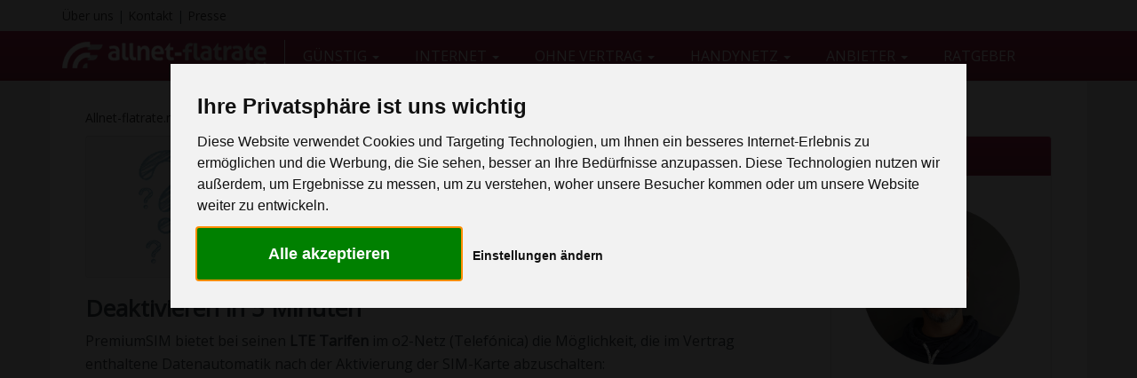

--- FILE ---
content_type: text/html; charset=UTF-8
request_url: https://www.allnet-flatrate.net/premiumsim-datenautomatik-abschalten.html
body_size: 14778
content:
<!-- AF -->
<!DOCTYPE html>
<html lang="de">
 	<head>		
		<meta name="robots" content="all" /> 

		<title>PremiumSIM Datenautomatik deaktivieren » abschalten & in 5 Minuten</title>
		<meta http-equiv="content-type" content="text/html; charset=UTF-8" />
		<meta http-equiv="X-UA-Compatible" content="IE=edge" />	
		<meta name="description" content="Alle Infos ➥ PremiumSIM Datenautomatik deaktivieren ✔ Datenautomatik abschalten ✔ einfach selber abschalten! ✔ Schritt für Schritt Anleitung ✔ Datenautomatik kündigen" />
		<meta name="csrf-token" content="7d2ZovvkuhxU6ukU1inA1rRfko3uPxnCEfTX7Y4g">
		<meta name="viewport" content="width=device-width" />


		<link rel="stylesheet" type="text/css" href="https://fonts.googleapis.com/css?family=Open+Sans"  />
		<link rel="stylesheet" type="text/css" href="https://www.allnet-flatrate.net/assets/css/font-awesome.min.css" />
		<link rel="stylesheet" type="text/css" href="https://www.allnet-flatrate.net/assets/css/bootstrap.min.css" />


		<link rel="stylesheet" type="text/css" href="https://www.allnet-flatrate.net/assets/css/nouislider.pips.css" />
		<link rel="stylesheet" type="text/css" href="https://www.allnet-flatrate.net/assets/css/nouislider.css" />
		<link rel="stylesheet" type="text/css" href="https://www.allnet-flatrate.net/assets/css/animate.min.css" />
		
		<link rel="stylesheet" type="text/css" href="https://www.allnet-flatrate.net/assets/media/css/dataTables.bootstrap.css" />	
		
		<link rel="stylesheet" type="text/css" href="https://www.allnet-flatrate.net/assets/css/app.css" />

		
		<link rel="apple-touch-icon" sizes="57x57" href="https://www.allnet-flatrate.net/assets/favicon/apple-icon-57x57.png" />
		<link rel="apple-touch-icon" sizes="60x60" href="https://www.allnet-flatrate.net/assets/favicon/apple-icon-60x60.png" />
		<link rel="apple-touch-icon" sizes="72x72" href="https://www.allnet-flatrate.net/assets/favicon/apple-icon-72x72.png" />
		<link rel="apple-touch-icon" sizes="76x76" href="https://www.allnet-flatrate.net/assets/favicon/apple-icon-76x76.png" />
		<link rel="apple-touch-icon" sizes="114x114" href="https://www.allnet-flatrate.net/assets/favicon/apple-icon-114x114.png" />
		<link rel="apple-touch-icon" sizes="120x120" href="https://www.allnet-flatrate.net/assets/favicon/apple-icon-120x120.png" />
		<link rel="apple-touch-icon" sizes="144x144" href="https://www.allnet-flatrate.net/assets/favicon/apple-icon-144x144.png" />
		<link rel="apple-touch-icon" sizes="152x152" href="https://www.allnet-flatrate.net/assets/favicon/apple-icon-152x152.png" />
		<link rel="apple-touch-icon" sizes="180x180" href="https://www.allnet-flatrate.net/assets/favicon/apple-icon-180x180.png" />
		<link rel="icon" type="image/png" sizes="192x192"  href="https://www.allnet-flatrate.net/assets/favicon/android-icon-192x192.png" />
		<link rel="icon" type="image/png" sizes="32x32" href="https://www.allnet-flatrate.net/assets/favicon/favicon-32x32.png" />
		<link rel="icon" type="image/png" sizes="96x96" href="https://www.allnet-flatrate.net/assets/favicon/favicon-96x96.png" />
		<link rel="icon" type="image/png" sizes="16x16" href="https://www.allnet-flatrate.net/assets/favicon/favicon-16x16.png" />
		<link rel="manifest" href="https://www.allnet-flatrate.net/assets/favicon/manifest.json" />

		<meta name="msapplication-TileImage" content="https://www.allnet-flatrate.net/assets/favicon/ms-icon-144x144.png" />
		
		<meta name="theme-color" content="#9F294A" />
		<meta name="msapplication-navbutton-color" content="#9F294A" />
		<meta name="apple-mobile-web-app-status-bar-style" content="#9F294A" />		
		<style type="text/css">
			
			.compare-container .compare-row {
		display: flex;
		justify-content: flex-start;
		border: 1px #dcdcdc solid;
		border-bottom: none;
		min-width: 500px;
	}
	.compare-container .compare-row-first img {
		margin-bottom: 5px;
	}	
	.compare-container .compare-row:last-child {
		border-bottom: 1px #dcdcdc solid;
	}	
	.compare-container .compare-title {
		padding: 15px 10px;
		background: #ededed;
		font-weight: bold;
		border-right: 1px #dcdcdc solid;
		width: 40%;
		min-width: 150px;
		display: flex;
		align-items: center;
	}
	.compare-container .compare-value {
		padding: 10px 15px;
		border-right: 1px #dcdcdc solid;
		flex-grow: 1;
		width: 40%;
		display: flex;
		align-items: center;
	}
	.compare-container .compare-value div {
	}	
	.compare-container .compare-value:last-child {
		border-right: none;
	}	
	
	.table-vs thead th {
		background: #fff !important;
		color: #3e4c51 !important;
		font-weight: bold !important;
		font-size: 19px !important;
		text-transform: initial !important;
	}
	.table-vs tbody tr td {
		background: #fff !important;
		padding: 15px 10px;
		text-align: left !important;
	}
	.table-vs tbody tr td .rating_bar {
		margin: 0;
	}	
	.table-vs tbody tr td h2 {
		margin: 0;
	}		
	.table-vs tbody tr td:first-child {
		background: #fafafa !important;
	}
	.table-vs tbody tr.tr-highlight td {
		background: #ededed !important;
	}			
	canvas {
		-moz-user-select: none;
		-webkit-user-select: none;
		-ms-user-select: none;
	}
	</style>
		
	</head>
	<body>
	
		<div class="container-fluid top-bar">
	<div class="row">
		<div class="container">
			<div class="row">
				<div class="col-md-12">
					<a href="ueber-uns.html">Über uns</a> | <a href="kontakt.html">Kontakt</a> | <a href="ueber-uns.html#presse">Presse</a>
				</div>
			</div>
		</div>
	</div>
</div>
<nav class="navbar navbar-default navbar-static-top gradient">
	<div class="container">
		<div class="navbar-header">
			<button type="button" class="navbar-toggle collapsed" data-toggle="collapse" data-target="#navbar" aria-expanded="false" aria-controls="navbar" onClick="trackClick('Header', 'Toggle Nav');">
				Menü
				<span class="sr-only">Toggle navigation</span>
				<span class="icon-bar"></span>
				<span class="icon-bar"></span>
				<span class="icon-bar"></span>
			</button>
			<span onclick="trackClick('Header', 'Logo');">
				<a href="https://www.allnet-flatrate.net" class="logo">
					<img src="https://www.allnet-flatrate.net/assets/img/logo-af.png" alt="Logo der Webseite www.allnet-flatrate.net"/>
				</a>
			</span>
		</div>
		<div id="navbar" class="navbar-collapse collapse">
			<ul class="nav navbar-nav">
												<!-- ***** Günstig Start ***** -->				
				<li class="dropdown" onClick="trackClick('Header', 'Ratgeber');">  
					<a href="https://www.allnet-flatrate.net/guenstig.html" class="dropdown-info">
						G&uuml;nstig <b class="caret"></b>
					</a>
					<a href="#" class="dropdown-toggle" data-toggle="dropdown">
						<i class="fa fa-chevron-down" aria-hidden="true"></i>
					</a>
					<ul class="dropdown-menu">
												<li>
							<a href="https://www.allnet-flatrate.net/guenstige-tarife.html">G&uuml;nstige Allnet Flat</a>
						</li>
												<li>
							<a href="https://www.allnet-flatrate.net/unter-5-euro.html">Unter 5 Euro</a>
						</li>
												<li>
							<a href="https://www.allnet-flatrate.net/unter-10-euro.html">Unter 10 Euro</a>
						</li>
												<li>
							<a href="https://www.allnet-flatrate.net/ohne-anschlussgebuehr.html">OHNE Anschlussgeb&uuml;hr</a>
						</li>
											</ul>
				</li>
																<!-- ***** Günstig Start ***** -->				
				<li class="dropdown" onClick="trackClick('Header', 'Ratgeber');">  
					<a href="https://www.allnet-flatrate.net/internet.html" class="dropdown-info">
						Internet <b class="caret"></b>
					</a>
					<a href="#" class="dropdown-toggle" data-toggle="dropdown">
						<i class="fa fa-chevron-down" aria-hidden="true"></i>
					</a>
					<ul class="dropdown-menu">
												<li>
							<a href="https://www.allnet-flatrate.net/internet-flatrate.html">Allnet Flat mit Internet Flat</a>
						</li>
												<li>
							<a href="https://www.allnet-flatrate.net/nur-Internet.html">Nur Internet Flat</a>
						</li>
												<li>
							<a href="https://www.allnet-flatrate.net/ohne-datenautomatik.html">Ohne Datenautomatik</a>
						</li>
												<li>
							<a href="https://www.allnet-flatrate.net/ohne-drosselung.html">Unlimited Datenvolumen</a>
						</li>
												<li>
							<a href="https://www.allnet-flatrate.net/ohne-internet.html">Ohne Internet</a>
						</li>
											</ul>
				</li>
																								<!-- ***** Günstig Start ***** -->				
				<li class="dropdown" onClick="trackClick('Header', 'Ratgeber');">  
					<a href="https://www.allnet-flatrate.net/ohne-vertrag.html" class="dropdown-info">
						Ohne Vertrag <b class="caret"></b>
					</a>
					<a href="#" class="dropdown-toggle" data-toggle="dropdown">
						<i class="fa fa-chevron-down" aria-hidden="true"></i>
					</a>
					<ul class="dropdown-menu">
												<li>
							<a href="https://www.allnet-flatrate.net/monatlich-kuendbar.html">Monatlich k&uuml;ndbar</a>
						</li>
												<li>
							<a href="https://www.allnet-flatrate.net/prepaid.html">Prepaid</a>
						</li>
											</ul>
				</li>
																<!-- ***** Günstig Start ***** -->				
				<li class="dropdown" onClick="trackClick('Header', 'Ratgeber');">  
					<a href="https://www.allnet-flatrate.net/handynetz.html" class="dropdown-info">
						Handynetz <b class="caret"></b>
					</a>
					<a href="#" class="dropdown-toggle" data-toggle="dropdown">
						<i class="fa fa-chevron-down" aria-hidden="true"></i>
					</a>
					<ul class="dropdown-menu">
												<li>
							<a href="https://www.allnet-flatrate.net/d1-telekom-netz.html">Telekom Netz (D1-Netz)</a>
						</li>
												<li>
							<a href="https://www.allnet-flatrate.net/d2-vodafone-netz.html">Vodafone Netz ( D2-Netz)</a>
						</li>
												<li>
							<a href="https://www.allnet-flatrate.net/o2-telefonica-netz.html">Telefonica Netz ( o2-Netz)</a>
						</li>
											</ul>
				</li>
																				<li class="dropdown" onClick="trackClick('Header', 'Ratgeber');">  
					<a href="https://www.allnet-flatrate.net/anbieter.html" class="dropdown-info">
						Anbieter <b class="caret"></b>
					</a>
					<a href="#" class="dropdown-toggle" data-toggle="dropdown">
						<i class="fa fa-chevron-down" aria-hidden="true"></i>
					</a>
					<ul class="dropdown-menu">
												<li>
							<a href="https://www.allnet-flatrate.net/blau.html">blau</a>
						</li>
												<li>
							<a href="https://www.allnet-flatrate.net/congstar.html">congstar</a>
						</li>
												<li>
							<a href="https://www.allnet-flatrate.net/freenetmobile.html">freenetmobile</a>
						</li>
												<li>
							<a href="https://www.allnet-flatrate.net/klarmobil.html">klarmobil</a>
						</li>
												<li>
							<a href="https://www.allnet-flatrate.net/maxxim.html">maXXim</a>
						</li>
												<li>
							<a href="https://www.allnet-flatrate.net/o2.html">o2</a>
						</li>
												<li>
							<a href="https://www.allnet-flatrate.net/otelo.html">otelo</a>
						</li>
												<li>
							<a href="https://www.allnet-flatrate.net/premiumsim.html">PremiumSIM</a>
						</li>
												<li>
							<a href="https://www.allnet-flatrate.net/simplytel.html">simplytel</a>
						</li>
												<li>
							<a href="https://www.allnet-flatrate.net/smartmobil.html">smartmobil</a>
						</li>
												<li>
							<a href="https://www.allnet-flatrate.net/telekom.html">Telekom</a>
						</li>
												<li>
							<a href="https://www.allnet-flatrate.net/vodafone.html">Vodafone</a>
						</li>
												<li>
							<a href="https://www.allnet-flatrate.net/winsim.html">winSIM</a>
						</li>
												<li>
							<a href="https://www.allnet-flatrate.net/anbieter.html" style="color: #428bca">Alle anzeigen</a>
						</li>						
					</ul>
				</li>
				<li class="dropdown" onClick="trackClick('Header', 'Ratgeber');">  
					<a href="https://www.allnet-flatrate.net/ratgeber.html" class="dropdown-info">
						Ratgeber 
					</a>
				</li>				
			</ul>
		</div>
	</div>
</nav>		<main class="container content">
				<div class="bc">
		<a href="https://www.allnet-flatrate.net">Allnet-flatrate.net</a> 
						<i class="fa fa-angle-right" aria-hidden="true"></i> <a href="https://www.allnet-flatrate.net/premiumsim.html">PremiumSIM</a>
				<i class="fa fa-angle-right" aria-hidden="true"></i> PremiumSIM Datenautomatik deaktivieren

	</div>
		<div class="row">	
		<div class="col-md-9">
			<div>
				<div onClick="trackClick('Ratgeber', 'Inhaltsverzeichnis');">
					<div class="well well-sm page-overview">
	<div class="hidden-xs first">
		<img src="https://www.allnet-flatrate.net/uploads/ratgeber/premiumsim-datenautomatik-deaktivieren_2643856083.png" alt="PremiumSIM Datenautomatik deaktivieren" title="Erfahren Sie mehr über: PremiumSIM Datenautomatik deaktivieren" width="140px" />
	</div>
	<div class="last">
		<strong>Inhaltsübersicht</strong>
		<ul>
							<li>
					<a href="https://www.allnet-flatrate.net/premiumsim-datenautomatik-abschalten.html#deaktivieren-in-5-minuten">Deaktivieren in 5 Minuten</a>
				</li>
							<li>
					<a href="https://www.allnet-flatrate.net/premiumsim-datenautomatik-abschalten.html#schritt-fuer-schritt-anleitung">Deaktivierung &uuml;ber Webseite</a>
				</li>
							<li>
					<a href="https://www.allnet-flatrate.net/premiumsim-datenautomatik-abschalten.html#anleitung-deaktivierung-ueber-app">Deaktivierung &uuml;ber App</a>
				</li>
							<li>
					<a href="https://www.allnet-flatrate.net/premiumsim-datenautomatik-abschalten.html#deaktivieren-per-hotline-&amp;-schriftlich">Deaktivierung &uuml;ber Hotline &amp; schriftlich</a>
				</li>
					</ul>
	</div>
</div>				</div>
			</div>	
			
			<div>
												  	<div class="text" id="deaktivieren-in-5-minuten">
						<h1>Deaktivieren in 5 Minuten</h1>
											    <!-- hier müssen p's hin -->
					    <div class="row">
  <div class="col-md-12">
    PremiumSIM bietet bei seinen <b>LTE Tarifen</b> im o2-Netz (Telefónica) die Möglichkeit, die im Vertrag enthaltene Datenautomatik nach der Aktivierung der SIM-Karte abzuschalten:
<br><br>
	<ol><li>Gehen Sie auf die <a href="https://www.premiumsim.de/" target="_blank">Startseite von PremiumSIM</a> und klicken Sie auf <b>LOGIN SERVICEWELT</b></li>
		<li>Geben Sie Benutzernamen und Passwort ein</li>
		<li>Wählen Sie Tarifoptionen unter <b>Mein Vertrag</b></li>	
		<li>Wählen Sie auf <b>Datenoptionen</b></li>
		<li>Weiter <b>Internet Flat</b> auswählen</li>
		<li>Und bestätigen mit <b>später</b></li>
	</ol>
<br><br>
   
<div class="alert alert-success">Ab dem kommenden Abrechnungszeitraum wird Ihre Datenautomatik dann deaktiviert. Sie erhalten darüber eine Bestätigung von PremiumSIM.</div>
</div></div>


<div class="row">
  <div class="col-md-12">
    <table class="table table-bordered">
        <tbody>
            <tr>
                <td>
                    <div class="embed-responsive embed-responsive-16by9">
                            <iframe src="//www.youtube.com/embed/C9oGWubB5hw" allowfullscreen="" width="650" height="450" frameborder="0"> </iframe>
                    </div>
                </td>
            </tr>
        </tbody>
    </table>
    </div></div>
				  	</div>			
					<div class="v-line mt-md"></div>	
								  	<div class="text" id="schritt-fuer-schritt-anleitung">
						<h1>Deaktivierung &uuml;ber Webseite</h1>
											    <!-- hier müssen p's hin -->
					    <div id="carousel-desktop" class="carousel slide" data-ride="carousel" data-interval="false">  
  <!-- Indicators -->
  <ol class="carousel-indicators">
    <li data-target="#carousel-desktop" data-slide-to="0" class="active"></li>
    <li data-target="#carousel-desktop" data-slide-to="1"></li>
    <li data-target="#carousel-desktop" data-slide-to="2"></li>
    <li data-target="#carousel-desktop" data-slide-to="3"></li>
    <li data-target="#carousel-desktop" data-slide-to="4"></li>
    <li data-target="#carousel-desktop" data-slide-to="5"></li>
  </ol>
  <div class="carousel-inner" role="listbox">
    <div class="item active">
      <img src="assets/images/ratgeber/datenautomatik/premiumsim-step-1.png" class="border">
      <div class="carousel-caption">
        <h3>1. www.premiumsim.de besuchen</h3>
      </div>
    </div>
    <div class="item">
      <img src="assets/images/ratgeber/datenautomatik/premiumsim-step-2.png" class="border">
      <div class="carousel-caption">
        <h3>2. Login-Daten eingeben</h3>
      </div>      
    </div>
    <div class="item">
      <img src="assets/images/ratgeber/datenautomatik/premiumsim-step-3.png" class="border">
      <div class="carousel-caption">
        <h3>3. Tarifoptionen wählen</h3>
      </div>      
    </div>
    <div class="item">
      <img src="assets/images/ratgeber/datenautomatik/premiumsim-step-4.png" class="border">
      <div class="carousel-caption">
        <h3>4. Danach zu Datenoptionen</h3>
      </div>      
    </div>
    <div class="item">
      <img src="assets/images/ratgeber/datenautomatik/premiumsim-step-5.png" class="border">
      <div class="carousel-caption">
        <h3>5. Dann zu Internet Flat aktivieren</h3>
      </div>      
    </div>
    <div class="item">
      <img src="assets/images/ratgeber/datenautomatik/premiumsim-step-6.png" class="border">
      <div class="carousel-caption">
        <h3>6. Auf "später" klicken</h3>
      </div>      
    </div>
  </div>
  <a class="left carousel-control" href="#carousel-desktop" role="button" data-slide="prev">
    <span class="glyphicon glyphicon-chevron-left" aria-hidden="true"></span>
    <span class="sr-only">Previous</span>
  </a>
  <a class="right carousel-control" href="#carousel-desktop" role="button" data-slide="next">
    <span class="glyphicon glyphicon-chevron-right" aria-hidden="true"></span>
    <span class="sr-only">Next</span>
  </a>
</div>
				  	</div>			
					<div class="v-line mt-md"></div>	
								  	<div class="text" id="anleitung-deaktivierung-ueber-app">
						<h1>Deaktivierung &uuml;ber App</h1>
											    <!-- hier müssen p's hin -->
					    <div id="carousel-app" class="carousel slide" data-ride="carousel" data-interval="false">
  <!-- Indicators -->
  <ol class="carousel-indicators">
    <li data-target="#carousel-app" data-slide-to="0" class="active"></li>
    <li data-target="#carousel-app" data-slide-to="1"></li>
    <li data-target="#carousel-app" data-slide-to="2"></li>
    <li data-target="#carousel-app" data-slide-to="3"></li>
    <li data-target="#carousel-app" data-slide-to="4"></li>
    <li data-target="#carousel-app" data-slide-to="5"></li>
  </ol>
  <div class="carousel-inner" role="listbox">
    <div class="item active">
      <img src="assets/images/ratgeber/datenautomatik/premiumsim-app-step-0.png" width="300px">
      <div class="carousel-caption">
        <h3>1. Service-App öffnen</h3>
      </div>
    </div>
    <div class="item">
      <img src="assets/images/ratgeber/datenautomatik/premiumsim-app-step-1.png" width="300px">
      <div class="carousel-caption">
        <h3>2. Einloggen</h3>
      </div>      
    </div>
    <div class="item">
      <img src="assets/images/ratgeber/datenautomatik/premiumsim-app-step-2.png" width="300px">
      <div class="carousel-caption">
        <h3>3. Auf "Menü" klicken</h3>
      </div>
    </div>
    <div class="item">
      <img src="assets/images/ratgeber/datenautomatik/premiumsim-app-step-3.png" width="300px">
      <div class="carousel-caption">
        <h3>4. Auf "Vertrag" klicken</h3>
      </div>      
    </div>
    <div class="item">
      <img src="assets/images/ratgeber/datenautomatik/premiumsim-app-step-4.png" width="300px">
      <div class="carousel-caption">
        <h3>5. Auf "Tarifoptionen" klicken</h3>
      </div>      
    </div>
    <div class="item">
      <img src="assets/images/ratgeber/datenautomatik/premiumsim-app-step-5.png" width="300px">
      <div class="carousel-caption">
        <h3>6. Bei "Datenoption" aktivieren</h3>
      </div>
    </div>  
  </div>
  <a class="left carousel-control" href="#carousel-app" role="button" data-slide="prev">
    <span class="glyphicon glyphicon-chevron-left" aria-hidden="true"></span>
    <span class="sr-only">Previous</span>
  </a>
  <a class="right carousel-control" href="#carousel-app" role="button" data-slide="next">
    <span class="glyphicon glyphicon-chevron-right" aria-hidden="true"></span>
    <span class="sr-only">Next</span>
  </a>
</div>
				  	</div>			
					<div class="v-line mt-md"></div>	
								  	<div class="text" id="deaktivieren-per-hotline-&amp;-schriftlich">
						<h1>Deaktivierung &uuml;ber Hotline &amp; schriftlich</h1>
											    <!-- hier müssen p's hin -->
					    <div class="row">
	<div class="col-md-12">
Die Datenautomatik lässt sich über die folgenden Kontaktadressen aber auch per Hotline oder postalisch abschalten:
 <br> <br>
      
      <div class="row">
	<div class="col-md-6">
		<b>Telefon-Hotline:</b>
      <ul><li>06181 7074 074</li></ul>
	</div>
	<div class="col-md-6">
		<b>Post-Anschrift:</b>      
      
        <ul><li>
Drillisch Online AG<br>
Wilhelm-Röntgen-Str. 1-5<br>
63477 Maintal</li></ul>
	</div>
</div>	

 </div>
</div>
				  	</div>			
					<div class="v-line mt-md"></div>	
							</div>
			<h1>Wie gefällt dir die Seite?</h1>
<div class="row">
	<div class="col-md-12 text-left">
				<div class="rating">
							<label title="5 / 5">
					<input type="radio" name="rating" value="5" />5 
				</label>
							<label title="5 / 4">
					<input type="radio" name="rating" value="4" />4 
				</label>
							<label title="5 / 3">
					<input type="radio" name="rating" value="3" />3 
				</label>
							<label title="5 / 2">
					<input type="radio" name="rating" value="2" />2 
				</label>
							<label title="5 / 1">
					<input type="radio" name="rating" value="1" />1 
				</label>
					</div>	
				<div class="clearfix"></div>
		<span class="quick-rating-info"></span>		
	</div>	
	<div class="col-md-12">
		<div itemscope itemtype="http://schema.org/Product" class="rating-schema">
			<span itemprop="name">PremiumSIM Datenautomatik deaktivieren</span>
		  	<img itemprop="image" src="https://www.allnet-flatrate.net/uploads/ratgeber/premiumsim-datenautomatik-deaktivieren_2643856083.png" />
		  	<div itemprop="aggregateRating" itemscope itemtype="http://schema.org/AggregateRating">
		   		Bewertung <span itemprop="ratingValue">4.5</span>/5
		   		basierend auf <span itemprop="reviewCount">299</span> 
		   		 
					Abstimmungen 
		   		<br />
		   		<a href="https://www.allnet-flatrate.net/premiumsim-datenautomatik-abschalten.html#erfahrung-abgeben">Eigene Erfahrung abgeben</a>
		  	</div>
		</div>	
	</div>
</div>	
		</div>
		<div class="col-md-3">
			<div class="panel panel-sidebar">
	<div class="panel-heading gradient">
		Über uns
	</div>
	<div class="panel-body">
		<div class="row">
	<div class="col-md-12">
		<div class="first" onClick="trackClick('Vertrauen', 'Über uns','Ratgeber');">
			<a href="ueber-uns.html">
				<img id="jonas" style="padding:20px;" width="100%" src="assets/img/ueber-uns/jonas-normal.png">
			</a>
		</div>
		<div class="col-md-12">
						Ich bin Jonas Becker und helfe Ihnen dabei, den richtigen Tarif im Tarif-Dschungel zu finden.<br><br> Dies mache ich mit viel Freude bereits seit 2011...<a href="ueber-uns.html"> mehr lesen</a>
			<br><br>
			<div onClick="trackClick('Vertrauen', 'Tariffinder');">
				<a href="tariffinder.html"><i class="fa fa-angle-double-right"></i> Hilfe bei der Tarifwahl</a>
			</div>
			
		</div>
	</div>
</div>	</div>
</div>			<div class="panel panel-sidebar">
	<div class="panel-heading gradient">
		Unsere Vergleiche
	</div>

	<ul class="list-group">		
						<a class="list-group-item" href="https://www.allnet-flatrate.net/guenstige-tarife.html">
					G&uuml;nstige Allnet Flat
				</a>
						<a class="list-group-item" href="https://www.allnet-flatrate.net/unter-5-euro.html">
					Handytarife unter 5 Euro
				</a>
						<a class="list-group-item" href="https://www.allnet-flatrate.net/unter-10-euro.html">
					Handyvertrag unter 10 Euro
				</a>
						<a class="list-group-item" href="https://www.allnet-flatrate.net/ohne-anschlussgebuehr.html">
					Allnet Flat OHNE Anschlussgeb&uuml;hr
				</a>
						<a class="list-group-item" href="https://www.allnet-flatrate.net/d1-telekom-netz.html">
					Allnet Flat im D1-Netz
				</a>
						<a class="list-group-item" href="https://www.allnet-flatrate.net/d2-vodafone-netz.html">
					Allnet Flat im D2-Netz
				</a>
						<a class="list-group-item" href="https://www.allnet-flatrate.net/o2-telefonica-netz.html">
					Allnet Flat im o2-Netz
				</a>
						<a class="list-group-item" href="https://www.allnet-flatrate.net/internet-flatrate.html">
					Internet Flatrate
				</a>
						<a class="list-group-item" href="https://www.allnet-flatrate.net/nur-Internet.html">
					Internet SIM Karte
				</a>
						<a class="list-group-item" href="https://www.allnet-flatrate.net/ohne-datenautomatik.html">
					Allnet Flat ohne Datenautomatik
				</a>
						<a class="list-group-item" href="https://www.allnet-flatrate.net/ohne-drosselung.html">
					Allnet Flat unlimited Datenvolumen
				</a>
						<a class="list-group-item" href="https://www.allnet-flatrate.net/ohne-internet.html">
					Handyvertrag OHNE Internet
				</a>
						<a class="list-group-item" href="https://www.allnet-flatrate.net/monatlich-kuendbar.html">
					Handyvertrag monatlich k&uuml;ndbar
				</a>
						<a class="list-group-item" href="https://www.allnet-flatrate.net/prepaid.html">
					Allnet Flat Prepaid
				</a>
			</ul>
</div>


			<div class="panel panel-sidebar">
	<div class="panel-heading gradient">
		TOP Anbieter
	</div>
	<ul class="list-group">		
						<a class="list-group-item" href="https://www.allnet-flatrate.net/blau.html">
					blau
				</a>
						<a class="list-group-item" href="https://www.allnet-flatrate.net/congstar.html">
					congstar
				</a>
						<a class="list-group-item" href="https://www.allnet-flatrate.net/freenetmobile.html">
					freenetmobile
				</a>
						<a class="list-group-item" href="https://www.allnet-flatrate.net/klarmobil.html">
					klarmobil
				</a>
						<a class="list-group-item" href="https://www.allnet-flatrate.net/maxxim.html">
					maXXim
				</a>
						<a class="list-group-item" href="https://www.allnet-flatrate.net/o2.html">
					o2
				</a>
						<a class="list-group-item" href="https://www.allnet-flatrate.net/otelo.html">
					otelo
				</a>
						<a class="list-group-item" href="https://www.allnet-flatrate.net/premiumsim.html">
					PremiumSIM
				</a>
						<a class="list-group-item" href="https://www.allnet-flatrate.net/simplytel.html">
					simplytel
				</a>
						<a class="list-group-item" href="https://www.allnet-flatrate.net/smartmobil.html">
					smartmobil
				</a>
						<a class="list-group-item" href="https://www.allnet-flatrate.net/telekom.html">
					Telekom
				</a>
						<a class="list-group-item" href="https://www.allnet-flatrate.net/vodafone.html">
					Vodafone
				</a>
						<a class="list-group-item" href="https://www.allnet-flatrate.net/winsim.html">
					winSIM
				</a>
				<a class="list-group-item" href="anbieter.html" style="color: #428bca">
			Alle anzeigen
		</a>
	</ul>
</div>		</div>
	</div>
			</main>
		<script type="text/javascript" src="//www.freeprivacypolicy.com/public/cookie-consent/4.0.0/cookie-consent.js" charset="UTF-8"></script>
		<script type="text/javascript" charset="UTF-8">
		document.addEventListener('DOMContentLoaded', function () {
			cookieconsent.run({"notice_banner_type":"interstitial","consent_type":"express","palette":"light","language":"de","page_load_consent_levels":["strictly-necessary"],"notice_banner_reject_button_hide":false,"preferences_center_close_button_hide":false,"page_refresh_confirmation_buttons":false,"website_privacy_policy_url":"https://www.allnet-flatrate.net/datenschutz.html","website_name":"allnet-flatrate.net"});
		});
		</script>
		<footer class="container">
	<div class="row">
		<div class="col-md-3 col-sm-4">
			<h2>INTERNES</h2>
			<span onClick="trackClick('Footer', 'Ratgeber');"><a href="ratgeber.html">Ratgeber</a></span><br>
			<span onClick="trackClick('Footer', 'Über uns');"><a href="https://www.allnet-flatrate.net/ueber-uns.html">Über Uns</a></span><br>
			<span onClick="trackClick('Footer', 'Wie wir testen');"><a href="https://www.allnet-flatrate.net/ueber-uns.html#test">Wie wir testen</a></span><br>
			<span onClick="trackClick('Footer', 'Presse');"><a href="https://www.allnet-flatrate.net/ueber-uns.html#presse">Presse</a></span><br>
			<span onClick="trackClick('Footer', 'Impressum');"><a href="https://www.allnet-flatrate.net/impressum.html">Impressum</a></span><br>
			<span onClick="trackClick('Footer', 'Datenschutz');"><a href="https://www.allnet-flatrate.net/datenschutz.html">Datenschutz</a></span><br>						
		</div>
		<div class="col-md-3 col-sm-4">
			<h2>SOCIAL MEDIA</h2>
			<span onClick="trackClick('Footer', 'Youtube');"><i class="fa fa-fw fa-youtube-square fa-2x"></i> <a href="http://www.youtube.com/channel/UC29wvy7OHWStyiF11913HnQ">Youtube</a></span><br>
			<span onClick="trackClick('Footer', 'Facebook');"><i class="fa fa-fw fa-facebook-square fa-2x"></i> <a href="https://www.facebook.com/allnetflatrate.net">Facebook</a></span><br>
			<span onClick="trackClick('Footer', 'Instagram');"><i class="fa fa-fw fa-instagram fa-2x"></i> <a href="https://www.instagram.com/allnet_flatrate_net">Instagram</a></span>
		</div>
		<div class="col-md-3 col-sm-4">
			<h2>KONTAKT</h2>
			<strong><i class="fa fa-envelope-o"></i> af@jomabe.de</strong><br><br>
			Jonas Becker<br>
			Robert-Koch-Str.7<br>
			52134 Herzogenrath
		</div>
		<div class="col-md-3 col-sm-12">
			<h2>HILFE PER EMAIL</h2>
			Sie brauchen Hilfe bei der Tarifwahl oder haben eine sonstige Frage? Hier können Sie uns eine Nachricht schreiben.
			<span onClick="trackClick('Footer', 'Nachricht');">
				<a href="kontakt.html"><i class="fa fa-angle-double-right"></i> Nachricht senden</a>
			</span>
			
		</div>
	</div>
	<div class="row">
		<div class="col-md-12 pt-md">
			Copyright &copy; 2026 - allnet-flatrate.net | Alle Angaben ohne Gewähr - <a class="static-link" href="ueber-uns.html#faq">Mehr Infos</a> 
		</div>
	</div>	
</footer>
<div class="compare hide">
	<div class="container">
		<div class="row">
			<div class="col-sm-6 col-xs- items" style="margin-bottom: 10px;">
				<ul class="list-inline list-unstyled"></ul>
			</div>
			<div class="col-sm-6 text-center">
				<button class="btn btn-gradient btn-lg" style="margin-left: 15px; margin-bottom: 10px; " data-remote="https://www.allnet-flatrate.net/ajax/compare-plan" data-target="#allnetFlatVergleich" data-toggle="modal">diese Tarife vergleichen</button>
			</div>
		</div>
	</div>
</div>	
<div class="modal fade with-shadow" id="infoModal" tabindex="-1" role="dialog">
    <div class="modal-dialog modal-lg">
        <div class="modal-content">
			<div class="modal-header gradient">
				<div class="row">
					<div class="col-xs-6">
						<a href="javascript:void(0);" class="back" data-dismiss="modal" aria-hidden="true"><i class="fa fa-arrow-left"></i></a>
			    	</div>
			    	<div class="col-xs-6 text-right">
			    		Daten werden geladen...
			    	</div>
			  	</div>
				<div class="shadow-bottom"></div>
			</div>
            <div class="modal-body">
				<center><i class="fa fa-spin fa-spinner fa-4x"></i></center>
			</div>
        </div>
    </div>
</div>
<div class="modal fade with-shadow" id="tarifDetails" tabindex="-1" role="dialog">
    <div class="modal-dialog modal-lg">
        <div class="modal-content">
			<div class="modal-header gradient">
				<div class="row">
					<div class="col-xs-6">
						<a href="javascript:void(0);" class="back" data-dismiss="modal" aria-hidden="true"><i class="fa fa-arrow-left"></i></a>
			    	</div>
			    	<div class="col-xs-6 text-right">
			    		Tarif wird geladen...
			    	</div>
			  	</div>
				<div class="shadow-bottom"></div>
			</div>
            <div class="modal-body">
				<center><i class="fa fa-spin fa-spinner fa-4x"></i></center>
			</div>
        </div>
    </div>
</div>	
<div class="modal fade" id="allnetFlatVergleich" tabindex="-1" role="dialog">
    <div class="modal-dialog  modal-lg">
        <div class="modal-content">
            <div class="modal-header gradient">
                <button type="button" class="close" data-dismiss="modal" aria-hidden="true">&times;</button>
                <h4 class="modal-title">Tarifvergleich wird geladen...</h4>
            </div>
            <div class="modal-body">
				<center><i class="fa fa-spin fa-spinner fa-4x"></i></center>
			</div>
        </div>
    </div>
</div>	
<!-- FAKE AJAX MODAL -->
<div class="modal fade with-shadow" id="filterModal" tabindex="-1" role="dialog">
    <div class="modal-dialog modal-lg">
        <div class="modal-content">
            <div class="modal-header gradient">
            	<div class="row">
            		<div class="col-xs-6">
		                <a href="javascript:void(0);" class="back" data-dismiss="modal" aria-hidden="true"><i class="fa fa-arrow-left"></i></a>
					</div>
					<div class="col-xs-6">
						<button type="button" data-dismiss="modal" class="btn btn-default pull-right"><span class="statistics">Tarife anzeigen</span></button>
					</div>
				</div>
				<div class="shadow-bottom"></div>
            </div>
            <div class="modal-body">     
            	<center><i class="fa fa-spin fa-spinner fa-4x"></i></center>   
			</div>
        </div>
    </div>
</div>		<script charset="utf-8" type="text/javascript" src="https://www.allnet-flatrate.net/assets/js/jquery-2.1.4.min.js"></script>
		<script type="text/javascript">
			$(function () {
				$.ajaxSetup({
				        headers: {
				            'X-CSRF-TOKEN': $('meta[name="csrf-token"]').attr('content')
				        }
				});
			});
		</script>
		<script charset="utf-8" type="text/javascript" src="https://www.allnet-flatrate.net/assets/js/nouislider.min.js"></script>	
		<script charset="utf-8" type="text/javascript" src="https://www.allnet-flatrate.net/assets/js/wNumb.js"></script>	
		<script charset="utf-8" type="text/javascript" src="https://www.allnet-flatrate.net/assets/js/bootstrap.min.js"></script>	
		<script charset="utf-8" type="text/javascript" src="https://www.allnet-flatrate.net/assets/js/custom.js"></script>
		<script charset="utf-8" type="text/javascript" src="https://www.allnet-flatrate.net/assets/media/js/jquery.dataTables.min.js"></script>	
		<script charset="utf-8" type="text/javascript" src="https://www.allnet-flatrate.net/assets/media/js/dataTables.bootstrap.min.js"></script>
				
		<script type="text/javascript">

			function setDefaultFilterInputs(_callback) {

				
								if($(".filter").length) {
					loadFilterInputs();
				}
					
								loadFilterInputs();
				
				_callback();
			}

			function resetFilterToDefaults() {

								if($(".filter").length) {
					loadFilterInputs();
				}
					
							
			}	

			$(document).ready(function() {	
				setDefaultFilterInputs(function() {
					log("Callback: setDefaultFilterInputs");
					setTimeout(function() {
						$(document).trigger('filterInputsChanged');
					});
				});
			});			
		</script>			
		<!--INCLUDE:START-->
		<script type="text/javascript">

			var prevUrl;
			var initialized = false;		
			var sliders = {
				'datenvolumen' : {	
					'className' : 'range-slider-volume',
					'range' : {
						
						/*'min': 	  [     0,	 100 ],
						'11.11%': [   100,   900 ],
						'22.22%': [   1000,  1000 ],
						'33.33%': [   2000,  1000 ],
						'44.44%': [   3000,  1000 ],
						'55.55%': [   4000,  1000 ],
						'66.66%': [   5000,  5000 ],
						'77.77%': [   10000,  5000 ],
						'88.88%': [   15000,  5000 ],
						'max': 	  [ 20000 ]*/
						
						'min': 	  [     0,	 100 ],
						'14.29%': [   100,   900 ],
						'28.57%': [   1000,  4000 ],
						'42.86%': [   5000,  5000 ],
						'57.14%': [   10000,  10000 ],
						'71.43%': [   20000,  20000 ],
						'85.71%': [   40000,  59999 ],
						'max': 	  [ 99999 ]
					}
				},
				'freiminuten' : {
					'className' : 'range-slider-minutes',
					'range' : {
						'min': [   0,50 ],
						'20%': [   50,50 ],
						'40%': [   100, 100  ],
						'60%': [   200, 100  ],
						'80%': [   300, 100  ],	
						'max': [ 400 ]
					}
				},					
				'einmaligeKostenSmartphone' : {
					'className' : 'range-slider-deposit',
					'range' : {
						'min': [     0,10 ],
						'20%': [   10,  10 ],
						'40%': [   20,  30 ],
						'60%': [   50,  50 ],
						'80%': [   100,  100 ],
						'max': [ 200 ]
					}
				},
				'anschlusskosten' : {
					'className' : 'range-slider-cost',
					'range' : {
						'min': [ 0, 1 ],
						'25%': [ 1,   4 ],
						'50%': [ 5,  5 ],
						'75%': [ 10,  10 ],
						'max': [ 20 ]
					}
				},
				'finder-internet' : {
					'className' : 'range-slider-finder-internet',
					'range' : {
						'min': [ 0, 1 ],
						'50%': [ 1, 1 ],
						'max': [ 2 ]
					}
				}
			};
			var instances = {};

			var selector_datatable_input = '.filter';
			var index = 0;
			var refresh_delay = 100;
			var counterDataTables = 0;			
			
			// filter vars
			var netz_input = '', 
			internet_volume_input = 0, 
			frei_minuten_input = 0,
			cost_input = 0,
			internet_speed_input = 0, 
			vertrag_laufzeit_input = 0, 
			sms_flat_input = 100, 
			allnet_flat_input = 0,
			echt_pre_input = 0,
			datenautomatik_input = 0,
			rufnummermitnahme_input = 0,
			smartphone_einmalig_input = 0,
			eu_roaming_input = 0,
			empf_hidden_input = -1;
			var smartphones = [];

		    function bindSliderValues(slider, input) {

		    	slider.noUiSlider.on('update', function( values, handle ) {

		    		$(document).trigger('rangeSliderReady');
		    	});
		        slider.noUiSlider.on('set', function( values, handle ) {

		            input.value = Math.round(values[handle]);

		            if($(input).is('[data-slider]')) {
						$(document).trigger('filterInputsChanged', [$(input).data('slider'), $(input).val()]);
		            }
					else
						$(document).trigger('filterInputsChanged');
		        });      

		    }	

			function buildSlider(_callback) {

				for(prop in sliders) {

				    if (!sliders.hasOwnProperty(prop)) {
				        continue;
				    }

					var className = sliders[prop].className;
					var range = sliders[prop].range;
					var objs = $('.' + className);
					var inputs = objs.closest('.slider').find('input');
					var preProId = inputs.attr('name');

					if(!objs.length) continue;

					for ( var i = 0; i < objs.length; i++ ) {

						var slider = objs[i];
						noUiSlider.create(slider, {
							
							start: 0,
							mode: 'snap',
							range: range,
							pips: {
								mode: 'range',
								format: wNumb({
									decimals: 0
								})
							}						
						});
						$(slider).find('.noUi-value.noUi-value-horizontal.noUi-value-large').each(function() {
							
							$(this).html(recount(prop, parseInt($(this).html())));
						});	
						bindSliderValues(objs[i], inputs[i]);

						if(typeof preProId !== "undefined")
							instances[preProId] = slider;
					}	
					_callback(); 
				}
			}	

			function recount(slider, value) {

				switch(slider) {
					case 'finder-internet' : 

						switch(value) {
							
							case 0: 	return 'Nie'; 					break;
							case 1: 	return 'manchmal';				break;
							case 2: 	return 'täglich';				break;
							default : 	return val;						break;
						}
					break;					
					case 'anschlusskosten' : 

						switch(value) {
							
							case 0: 	return 'egal'; 					break;
							case 1: 	return '0 €';					break;
							case 5: 	return '5 €';					break;
							case 10: 	return '10 €';					break;
							case 20: 	return '20 €';					break;
							case 30: 	return '30 €';					break;
							default : 	return val;						break;
						}
					break;
					case 'einmaligeKostenSmartphone' :

						switch(value) {
							
							case 0: 	return 'egal'; 					break;
							case 10: 	return '10 €';					break;
							case 20: 	return '20 €';					break;
							case 30: 	return '30 €';					break;
							case 50: 	return '50 €';					break;
							case 100: 	return '100 €';					break;
							case 150: 	return '150 €';					break;
							case 200: 	return '200 €';					break;
							case 300: 	return '300 €';					break;
							default : 	return val;						break;
						}	
					break;
					
					case 'datenvolumen' :

						switch(value) {
							
							/*case 0: 	return 'egal'; 					break;
							case 100: 	return '< 1<br>GB';					break;
							case 1000: 	return '1<br>GB';					break;
							case 2000: 	return '2<br>GB';					break;
							case 3000:	return '3<br>GB';					break;
							case 4000:	return '4<br>GB';					break;
							case 5000:	return '5<br>GB';					break;
							case 10000:	return '10<br>GB';					break;
							case 15000:	return '15<br>GB';					break;
							case 20000:	return '20<br>GB';					break;
							default : 	return val;						break;*/
							
							case 0: 	return 'Egal'; 					break;
							case 100: 	return '<1<br>GB';					break;
							case 1000: 	return '1<br>GB';					break;
							case 5000:	return '5<br>GB';					break;
							case 10000:	return '10<br>GB';					break;
							case 20000:	return '20<br>GB';					break;
							case 40000:	return '40<br>GB';					break;
							case 99999:	return 'Unlimited<br>GB';					break;
							default : 	return val;						break;
							
						}	
					break;
					
					case 'freiminuten' :

						switch(value) {
							
							case 0: 	return 'egal'; 					break;
							case 50: 	return '50 Min.'; 				break;
							case 100: 	return '100 Min.';				break;
							case 200: 	return '200 Min.';				break;
							case 300: 	return '300 Min.';				break;
							case 400: 	return 'Allnet Flat';			break;
							default : 	return val;						break;
						}	
					break;

					default :

						switch(value) {
							
							case 0: 	return 'egal'; 					break;
							default : 	return val;						break;
						}
					break;
				}
			}	

			function loadFilterInputs() {
				
				log("Call: loadFilterInputs");
				netz_input = '';
				$(selector_datatable_input+" .netz:checked").each(function() {
					netz_input += '|' + $(this).val();
				});

				smartphones.length = 0;
				var arr = [];
				$(selector_datatable_input+' .smartphones:checkbox:checked').each(function() {
					arr = $(this).val().split("|");
					$.each( arr, function() {
						smartphones.push(this);
					});
				});				

				internet_volume_input 		= parseInt( $(selector_datatable_input+" .range-slider-volume-value").val(), 10);
				frei_minuten_input			= parseInt( $(selector_datatable_input+" .range-slider-minutes-value").val(), 10);
				cost_input					= parseInt( $(selector_datatable_input+" .range-slider-cost-value").val(), 10);
				smartphone_einmalig_input 	= parseInt( $(selector_datatable_input+" .range-slider-deposit-value").val(), 10);
				
				// ? ... : ... <-- 2. default case checkbox
				internet_speed_input = $(selector_datatable_input+" .internet-geschwindigkeit").is(':checked') ? $(selector_datatable_input+" .internet-geschwindigkeit:checked").val() : 0;
				vertrag_laufzeit_input = $(selector_datatable_input+" .vertragslaufzeit").is(':checked') ? $(selector_datatable_input+" .vertragslaufzeit:checked").val() : 0;
				sms_flat_input = $(selector_datatable_input+" .sms-flatrate").is(':checked') ? 0 : 100;
				allnet_flat_input = $(selector_datatable_input+" .allnet-flatrate").is(':checked') ? 1 : 0;
				echt_pre_input = $(selector_datatable_input+" .prepaid").is(':checked') ? 1 : 0;
				rufnummermitnahme_input = $(selector_datatable_input+" .rufnummermitnahme").is(':checked') ? 1 : 0;
				datenautomatik_input = $(selector_datatable_input+" .datenautomatik").is(':checked') ? $(selector_datatable_input+" .datenautomatik:checked").val() : 0;
				eu_roaming_input = $(selector_datatable_input+" .eu-roaming").is(':checked') ? $(selector_datatable_input+" .eu-roaming:checked").val() : 0;

				// load specific datatable through ajax with hidden fields
				empf_hidden_input = $(selector_datatable_input+" .empf").is(':checked') ? 1 : 0;

				internet_speed_input = parseInt(internet_speed_input);
				vertrag_laufzeit_input = parseInt(vertrag_laufzeit_input);
				sms_flat_input = parseInt(sms_flat_input);
				allnet_flat_input = parseInt(allnet_flat_input);
				echt_pre_input = parseInt(echt_pre_input);
				rufnummermitnahme_input = parseInt(rufnummermitnahme_input);
				datenautomatik_input = datenautomatik_input; // strings
				eu_roaming_input = eu_roaming_input; // strings

				return 0;
			}

			window.log = function(){
				log.history = log.history || [];
				log.history.push(arguments);
				if(this.console && !isiFrame()){
					console.log( Array.prototype.slice.call(arguments) );
				}
			};

			$(document).ready(function() {	

				buildSlider(function(){});			
			});		

		</script>
		<!--INCLUDE:END-->		
		<script type="text/javascript">
		function isiFrame () {
			try {
				return window.self !== window.top;
			} catch (e) {
				return true;
			}
		}

			function changeFakeTabCallback(_callback) {

			    // do some asynchronous work
			    // and when the asynchronous stuff is complete				
				$('.nav-tabs [data-target="#allnet-flat"]').trigger('click');

			    _callback();    
			}

			function changeFakeTab() {
			    // call first function and pass in a callback function which
			    // first function runs when it has completed
			    changeFakeTabCallback(function() {

			    	// return only 0 if function is rdy
			        return 0;
			    });    
			}	
			
			var popover_enabled = false;

			var language = {
	            "sEmptyTable": "Wird geladen...",
	            "sInfo": "_START_ bis _END_ von _TOTAL_ Suchergebnissen",
	            "sInfoEmpty": "0 bis 0 von 0 Suchergebnissen",
	            "sInfoFiltered": "(gefiltert von _MAX_ Suchergebnissen)",
	            "sInfoPostFix": "",
	            "sInfoThousands": ".",
	            "sLengthMenu": "_MENU_ Tarife anzeigen",
	            "sLoadingRecords": "Wird geladen...",
	            "sProcessing": "Bitte warten...",
	            "sSearch": "Suchen",
	            "sZeroRecords": "Für diese Sucheinstellungen sind keine Tarife vorhanden.",
	            "oPaginate": {
	                "sFirst": "Erste",
	                "sPrevious": "Zurück",
	                "sNext": "Nächste",
	                "sLast": "Letzte"
	            },
	            "oAria": {
	                "sSortAscending": ": aktivieren, um Spalte aufsteigend zu sortieren",
	                "sSortDescending": ": aktivieren, um Spalte absteigend zu sortieren"
	            },
	            "decimal": ",",
	            "thousands": "."                        
	        };

			var columns = [
	            { "data": "cell_0" },
	            { "data": "cell_1" },
	            { "data": "cell_2" },
	            { "data": "cell_3" },
	            { "data": "cell_4" },
	            { "data": "cell_5" },
				{ "data": "cell_6" }
	        ];

	        var columnDefs = [
	        	{ "type": "custom", "targets": 3 },
	      		{ "orderable": false, "targets": 0 },
	      		{ "orderable": false, "targets": 1 },
	      		{ "orderable": false, "targets": 2 },
	      		{ "orderable": false, "targets": 4 },
	      		{ "orderable": false, "targets": 5 },
	      		{ "orderable": false, "targets": 6 }
	        ];

			var columnsPhone = [
	            { "data": "cell_0" },
	            { "data": "cell_1" },
	            { "data": "cell_2" },
	            { "data": "cell_3" },
	            { "data": "cell_4" },
	            { "data": "cell_5" }
	        ];

	        var columnDefsPhone = [
	        	{ "type": "custom", "targets": 2 },
	      		{ "orderable": false, "targets": 0 },
	      		{ "orderable": false, "targets": 1 },
	      		{ "orderable": false, "targets": 3 },
	      		{ "orderable": false, "targets": 4 },
	      		{ "orderable": false, "targets": 5 }
	        ];

			function refreshDataTable(hide_reset) {
				
				if($(".filter").length) {
					loadFilterInputs();
				}

				hide_reset = typeof hide_reset !== 'undefined' ? hide_reset : false;
				
				$(selector_datatable_input+' .overlay-loading').removeClass('hide');

				if(!hide_reset) 
					$('.reset-form').removeClass('hide');
				else 
					$('.reset-form').addClass('hide');

				setTimeout(function() {
					
					table.draw();
					table2.draw();				
				}, 50);																	
			}


			function buildPopover(force) {

				force = typeof force !== 'undefined' ? force : false;

				$.fn.popover.Constructor.DEFAULTS.trigger = 'click';
				$.fn.popover.Constructor.DEFAULTS.placement = 'bottom';		
				
				if(!popover_enabled || force) {
					
					log("buildPopover");
					
					$(function () { 
						var p = $(".popover-options").popover({
							template:
								'<div style="position:absolute;width:100%;height:100%;background:rgba(0,0,0,60);top:0px;left:0;"></div><div class="popover">\
									<div class="arrow"></div>\
									<div class="popover-header">\
										<button type="button" class="btn btn-default btn-xs pull-right" style="margin:5px;" onclick="$(this).parents(\'.popover\').popover(\'hide\');"><i class="blink_me fa fa-times"></i> <span class="hidden-xs">Fenster </span>schließen</button>\
										<h4 class="popover-title gradient"></h4>\
									</div>\
									<div class="popover-content"></div>\
								</div>',
							html : true,
							container: 'body',
						});
						p.on("show.bs.popover", function(e) {

							$("div.overlay").addClass("on");
						});		

					});	
					popover_enabled = true;
				} else return 0;
			}

			function updateStatistics(obj) {

				if(typeof table.table(obj).page.info() !== 'undefined')
					var info = table.table(obj).page.info();
				else 
					var info = table2.table(obj).page.info();

				var $filterModalStatistics = $('#filterModal').find('.statistics');
				var $finderStatistics = $('.finder').find('.nav li span');
				var $filterStatistics = $(obj).closest('.table-p').find('.statistics:not(span)');

				$filterModalStatistics.html('Tarife anzeigen (<strong>' + info.recordsDisplay+ '</strong>)');

				if(info.pages > 1) {
					// ":not" Nur den DIV-Inhalt ändern
					$filterStatistics.html('Seite ' + parseInt(info.page+1) + ' von ' + info.recordsDisplay+ ' Ergebnissen');
				} else {
					$filterStatistics.html('');
				}

				$finderStatistics.html(info.recordsDisplay);
			}

			function buildDataTable(type) {

				switch(type) {

					case 'async' :

						var $selector = $('.dt-async:not(.dt-phone)');

						if(typeof table !== 'undefined') table.destroy();

					    table = $selector.DataTable({
					        "deferRender": true,
					        "paging": true,
					        "filter": true,
					        "info": false,
					        "columns": columns,
					        "columnDefs": columnDefs,
					        "language": language				        					        
					    });							
					break;
					case 'phone' : 

						var $selector = $('.dt-phone');

						if(typeof table2 !== 'undefined') table2.destroy();			
					    table2 = $selector.DataTable({
					        "deferRender": true,
					        "paging": true,
					        "filter": true,
					        "info": false,
					        "columns": columnsPhone,
					        "columnDefs": columnDefsPhone,
					        "language": language				        					        
					    });										
					break;
				}

				
				$selector.on('init.dt', function () {

					log("Event: init.d");

					if(!initialized) 
						updateStatistics(this); // hack multiples laden von updateStatistics

					initialized = true;

					$(selector_datatable_input+' .overlay-loading').addClass('hide');					
				});	

				$selector.on('draw.dt', function () {

					log("Event: draw.dt");
					updateStatistics(this);

					$(selector_datatable_input+' .overlay-loading').addClass('hide');		

					var elements = $(this).closest('.dataTables_wrapper').find('.paginate_button').length;

					if(elements <= 3) {
						$(this).closest('.dataTables_wrapper').find('.dataTables_paginate').addClass('hide');	
					} else {
						$(this).closest('.dataTables_wrapper').find('.dataTables_paginate').removeClass('hide');
					}

				});								
			}		

			Number.prototype.between = function(first,last) {
				return (first < last ? this >= first && this <= last : this >= last && this <= first);
			}	

	        /* Wichtig für die Sortierung */
		    $.fn.dataTable.ext.type.order['custom-pre'] = function ( d ) {
		        return parseFloat($(d).find('strong').first().text().replace(',', '.'));
		    };

			$.fn.dataTable.ext.search.push(
		        function( settings, data, dataIndex,  rowData, counter ) {

		            var cdata;

		            if (typeof rowData['filter'] !== 'undefined') {

		            	if(rowData['filter'] != '') {
		            		cdata = rowData['filter'].replace(/\s+/g, '');
		            	} else return true;
		            } else {
		            	if(data[index] != '') {
		            		cdata = data[index].replace(/\s+/g, '');
		            	} else return true;		            	
		            }
		            
					cdata.replace(/(\r\n|\n|\r)/gm,"");
					cdata = cdata.split("|");
					
					/*
					
					TEILE data-filter/data-search in n-Teilgruppen auf
					
					0. 	netz=
					1.	fre_int=
					2.	spe_int=
					3.	ver_lauf=
					4.	sms_flat=
					5.	fre_min=
					6. 	echt_pre=
					7. 	allnet_flat=
					8. 	datenautomatik=
					9. 	rufnummer_bonus=
					10. anschlusskosten=
					11. smartphone=
					12. smartphone_einmalig=
					13. EU Romaing
					
					*/

					if(typeof cdata[6] !== 'undefined') {
						var lookup_echtes_prepaid = cdata[6].split("=");
						lookup_echtes_prepaid =  lookup_echtes_prepaid[1].trim();
					}
					
					// 0. Netz
					netz_array = netz_input.split('|');
					var lookup_netz = cdata[0].split("=");
					lookup_netz =  lookup_netz[1];

					if(netz_array.length !== 1 && netz_array[0] !== null && !array_search(lookup_netz, netz_array)) {
						
						return false;
					}
					
					// 1. Frei Internet
					//log("INTERNET_VOL_INPUT"+internet_volume_input);
					var lookup_internet_volume = cdata[1].split("=");
					lookup_internet_volume =  parseInt(lookup_internet_volume[1]);
					if((!isNaN(internet_volume_input) && internet_volume_input !== 0) && !internet_volume_input.between(0,lookup_internet_volume)) {

						return false;
					}
					
					// 2. Inter Speed
					//log("INTERNET_SPEED_INPUT"+internet_speed_input);
					var lookup_internet_speed = cdata[2].split("=");
					if(lookup_internet_speed[1]=="") {
						lookup_internet_speed = 0;
					}else{
						lookup_internet_speed =  parseInt(lookup_internet_speed[1]);
					}				
					if(internet_speed_input !== 0 && lookup_internet_speed < internet_speed_input) {

						return false;
					}
					
					// 3. Vertragslaufzeit
					var lookup_vertrag_laufzeit = cdata[3].split("=");
					lookup_vertrag_laufzeit =  parseInt(lookup_vertrag_laufzeit[1]);	
					if(vertrag_laufzeit_input !== 0 && lookup_vertrag_laufzeit !== vertrag_laufzeit_input) {
						
						if(echt_pre_input !== 0 && lookup_echtes_prepaid !== "Prepaid") {
							return false;
						} else if(echt_pre_input === 0) {
							return false;
						}	
					}

					// 4. SMS Flat					
					//log("SMS_INPUT"+sms_flat_input);	
					var lookup_sms_flat = cdata[4].split("=");
					lookup_sms_flat =  parseInt(lookup_sms_flat[1]);		
					if(sms_flat_input !== 100 && lookup_sms_flat !== sms_flat_input) {

						return false;
					}	
					
					// 5 & 7. Allnet Flat
					if(typeof cdata[5] !== 'undefined') {
						
						var lookup_frei_minuten = cdata[5].split("=");

						lookup_frei_minuten =  parseInt(lookup_frei_minuten[1]);
						if((!isNaN(frei_minuten_input) && frei_minuten_input !== 0) && !frei_minuten_input.between(0,lookup_frei_minuten)) {

							return false;
						}	
						if(allnet_flat_input == 1 && lookup_frei_minuten !== 10000) {

							return false;
						}							
					}
					
					// 6. Echtes Prepaid
					if(typeof cdata[6] !== 'undefined') {
						
						var lookup_echtes_prepaid = cdata[6].split("=");
						lookup_echtes_prepaid =  lookup_echtes_prepaid[1].trim();
						if(echt_pre_input !== 0 && lookup_echtes_prepaid !== "Prepaid") {

							if(vertrag_laufzeit_input !== 0 && lookup_vertrag_laufzeit !== vertrag_laufzeit_input) {
								return false;
							} else if(vertrag_laufzeit_input === 0) {
								return false;
							}	
						}								
					}	
					

					// 8. Datenautomatik
					var lookup_datenautomatik = cdata[8].split("=");
					lookup_datenautomatik =  lookup_datenautomatik[1].trim();

					switch(datenautomatik_input) {
						case 0 :
							break;
						case 'ohne' :
							if(lookup_datenautomatik !== 'ohne') return false;
							break;
						case 'deaktivierbar_ohne' :
							if(!(lookup_datenautomatik == 'deaktivierbar' || lookup_datenautomatik == 'ohne')) return false;
							break; 
						default :
							break;
					}

					// 9. Rufnummermitnahme
					var lookup_rufnummermitnahme = cdata[9].split("=");
					lookup_rufnummermitnahme =  parseInt(lookup_rufnummermitnahme[1]);	
					if(rufnummermitnahme_input !== 0 && lookup_rufnummermitnahme !== rufnummermitnahme_input) {
						
						return false;
					}
					
					// 10. Anschlusskosten
					var lookup_cost = cdata[10].split("=");
					lookup_cost =  parseInt(lookup_cost[1]);
					if((!isNaN(cost_input) && cost_input !== 0) && cost_input.between(0,lookup_cost)) {

						return false;
					}
					
					// 11. Smartphone
					if(typeof cdata[11] !== 'undefined') {

						var lookup_smartphone = cdata[11].split("=");
						lookup_smartphone =  lookup_smartphone[1];

						if(smartphones.length > 0 && smartphones[0] !== null && !array_search(lookup_smartphone, smartphones)) {
							
							return false;
						}					
					}
					
					// 12. Smartphone Kosten
					if(typeof cdata[12] !== 'undefined') {

						var lookup_smartphone_einmalig = cdata[12].split("=");
						lookup_smartphone_einmalig =  parseInt(lookup_smartphone_einmalig[1]);

						if((!isNaN(smartphone_einmalig_input) && smartphone_einmalig_input !== 0) && !lookup_smartphone_einmalig.between(0,smartphone_einmalig_input)) {						
							
							return false;
						}					
					}

					// 13. EU Romaing
					if(typeof cdata[13] !== 'undefined') {

						var lookup_eu_roaming = cdata[13].split("=");
						lookup_eu_roaming =  parseInt(lookup_eu_roaming[1]);

						switch(eu_roaming_input) {
							case 0 :
								break;
							case 'mit' :
								if(!(lookup_eu_roaming == 1 || lookup_eu_roaming == 2)) return false;
								break;
							case 'ohne' :
								if(lookup_eu_roaming != 0) return false;
								break; 
							default :
								break;
						}				
					}
				

					return true;
				}
			);					
			
			$(document).ready(function() {	

				buildPopover();
				if(!isiFrame()) {
					buildDataTable('async');
					buildDataTable('phone');
				}
				
				/*----------  Event: Schließen des Filter Modals, nur im mobilen Bereich  ----------*/
				$('#filterModal').on('hidden.bs.modal', function () { // 22.09

					var $move = $(selector_datatable_input);
					// Umschalten des Selektors für die Input-Auswahl
					// Wir nutzen nachdem das Modal geschlossen wurde den .active-Scope!				
					selector_datatable_input = '.filter';
					// VERSCHIEBEN des DOM-Elements in das Panel (FAKE-AJAX)
					$($move).prependTo('#filter-wrapper');	
				});

				/*----------  Event: Öffnen des Filter Modals, nur im mobilen Bereich  ----------*/
				$('#filterModal').on('shown.bs.modal', function () { // 22.09

					var $move = $(selector_datatable_input);
					// Umschalten des Selektors für die Input-Auswahl
					// Wir nutzen nachdem das Modal geöffnet wurde den #filterModal-Scope!
					selector_datatable_input = '#filterModal .filter';	
					// VERSCHIEBEN des DOM-Elements in das leere Modal (FAKE-AJAX)
					$('#filterModal').find('.modal-body').html($move);	
					$('#filterModal').find('.collapse').addClass('in');

					// Entfernen von collapse, damit Elemente gleichmäßig umbrechen
					var cnt = $('#filterModal').find('.collapse .row').contents();
					$('#filterModal').find('.filter-modules').append(cnt);
					$('#filterModal').find('.collapse').remove();
					$('.toggle-more-filter').remove();	
				});	

				/*----------  Event: Öffnen *eines beliebigen* Modals (allgemein)  ----------*/
				$('.modal').on('shown.bs.modal', function () { // 22.09

					// History-Back-Button auf dem Smarthpone wird zum Schließen des Modals genutzt
					// Hack über Hashtags
										var url = 'https://www.allnet-flatrate.net/premiumsim-datenautomatik-abschalten.html#modal';
									
					history.pushState( null, null, url );	
					$(window).bind( 'hashchange', function(e) { 
						$('.modal').modal('hide');
					});		
				});	

				/*----------  Event: Sclhießen *eines beliebigen* Modals (allgemein)  ----------*/
				$('.modal').on('hidden.bs.modal', function () { // 22.09

					setTimeout(function () {
						var url = window.location.href;
						url = url.replace('#modal', '');
					
						history.pushState( null, null, url );	
					}, 100);
				});					

				/*----------  Event: Klicken auf die Pagination unter jeder "Datatable"  ----------*/
				$(document).on('click', '.pagination', function () {	

					stag = $('.table-p').first();
					smoothScroll(stag, 5);
				});	

				/*----------  Event: Klicken auf den "Reset-Button"  ----------*/
				$(document).on('click', '.reset-form', function() {	
						
					// Zurücksetzen aller bekannten Input-Felder
					// Neuladen der DataTable
					// Rückkehr zum 1. Tab
					smartphones = [];
					$(".dropdown-menu").find('input').prop( 'checked', false ); // 29.09

					for(prop in sliders) {

						var className = sliders[prop].className;
						var objs = document.getElementsByClassName(className);

						if(!objs.length) continue;

						for ( var i = 0; i < objs.length; i++ ) {
							var slider = objs[i];
							slider.noUiSlider.set(0);
						}
					}				
					$(selector_datatable_input+" .range-slider-volume-value").val(0);
					$(selector_datatable_input+" .range-slider-minutes-value").val(0);
					$(selector_datatable_input+" .range-slider-cost-value").val(0);
					$(selector_datatable_input+" .range-slider-deposit-value").val(0);
					$(selector_datatable_input).find('form').trigger('reset'); // 1.10

					setTimeout(function() { 
						//resetFilterToDefaults();
						refreshDataTable(true); 
					}, refresh_delay);
					
					$('.selected-phones').addClass('hide');
					//$("a[data-target='#empfehlungen']").tab('show');
				});

				/*----------  Event: Klicken auf eine Filter-Checkbox  ----------*/
				$(document).on('change', '.filter input', function() {		
					$(document).trigger('filterInputsChanged');				
				});	

				/*----------  Event: Öffnen eines Collapse-Feldes  ----------*/
				$('#more-filter').on('show.bs.collapse', function() {
				  	$('.toggle-more-filter').html($('.toggle-more-filter').data('shown'));
				});

				/*----------  Event: Schließen eines Collapse-Feldes  ----------*/
				$('#more-filter').on('hide.bs.collapse', function() {
				  	$('.toggle-more-filter').html($('.toggle-more-filter').data('hidden'));
				});	

								/*----------  Event: Klicken auf QuickRating-Stern ----------*/
			    $(document).on('change', '.rating input', function () {

			    	var data;
			        var $radio = $(this);
			        var isVisible = false;
			        var $rating = $radio.closest('.rating');
			        if(!$rating.hasClass('already')) {

				        $rating.find('label').removeClass('selected');
				        $radio.closest('label').addClass('selected');
				        data = $radio.val();
				        	
					    $.ajax({
					        url : "https://www.allnet-flatrate.net/ajax/quick-rating",
					        type: "GET",
					        data: {
					        	'rating': data,
					        	'meta_id': 14
					        },
					        dataType: "json",
					        success: function(data, textStatus, jqXHR) {
					        	log(data, textStatus);
								if(data.success) {
									$rating.addClass('already');
									$('.quick-rating-info').html('Dankeschön!');
								}
					        },
					        error: function(jqXHR, textStatus, errorThrown) {
								
								log(jqXHR.responseText);
						        var response = JSON.parse(jqXHR.responseText);
						        var errorString = '<ul>';
						        $.each( response.errors, function( key, value) {
						            errorString += '<li>' + value + '</li>';
						        });
						        errorString += '</ul>';
						        log(errorString);
					        }
					    });
					    
					} else {
					}
			    });	
			    			

				/*---------- LOAD AJAX CONTENT -----------------*/
				var load = $("*[data-content-ajax]").data('content-ajax');
				$("*[data-content-ajax]").load(load, function(responseTxt, statusTxt, xhr) {
		            log("Status: " + xhr.status + ": " + xhr.statusText);
		        });

		        /*----------  Event: Öffnen eines BS Modals  ----------*/
		        $(document).on('shown.bs.modal', function (e) {
					var load = $("*[data-content-ajax]").data('content-ajax');
					$("*[data-content-ajax]").load(load, function(responseTxt, statusTxt, xhr) {
			            log("Status: " + xhr.status + ": " + xhr.statusText);
			        });	
		        }); 

		        /*---------- Event: Klicken auf Allnet Tarife anzeigen ----------*/
		        $(document).on('click', '.btn-filter-load-default', function() {

					var tag = $(".filter");
					smoothScroll(tag, 5);
					$('.uncheck-all').find('input').each(function() {
						$(this).prop('checked', false);
					})				
					.promise()
					.done(function() {

						loadFilterInputs();
						$(document).trigger('filterInputsChanged');
						$('.btn-filter-load-default').hide();
						$('.toggle-more-filter').trigger('click');
					});
					
		        });

		        var flag = 0;
		        $(document).on('filterInputsChanged', function() {
					if(typeof table !== 'undefined') {
		     		log("Event: filterInputsChanged");
					$('.uncheck-all input').prop("checked", false);

					setTimeout(function() { 
						refreshDataTable(); 
					}, refresh_delay);
					log(empf_hidden_input);
		        	if(empf_hidden_input == 1 && !flag) {
		        		prevUrl = table.ajax.url();
		        		table.ajax.url('ajax/dt?empf').load();	
		        		flag = 1;
		        	} 
		        	if(empf_hidden_input == 0 && flag) {
		        		$('.allnet-flatrate').prop("checked", true);
		        		$('.btn-filter-load-default').hide();
		        		table.ajax.url(prevUrl).load();	
		        		flag = 0;
		        	}
					}
		        });

				$(".dropdown").on("hide.bs.dropdown", function() {
					$(this).find('.dropdown-toggle').html('<i class="fa fa-chevron-down" aria-hidden="true"></i>');
				});
				$(".dropdown").on("show.bs.dropdown", function() {
					$(this).find('.dropdown-toggle').html('<i class="fa fa-chevron-up" aria-hidden="true"></i>');
				});
			});	
		</script>			
		
		<script type="text/plain" cookie-consent="tracking" async src="https://www.googletagmanager.com/gtag/js?id=UA-124585713-1"></script>
		<script>
		  window.dataLayer = window.dataLayer || [];
		  function gtag(){dataLayer.push(arguments);}
		  gtag('js', new Date());

		  gtag('config', 'UA-124585713-1');
		  
		</script>

		<script type="text/javascript">
		
			var tracker;
			/*
			setTimeout(function() {
				if ("ga" in window) {
				    tracker = ga.getAll()[0];
				}
			}, 1000);
			*/


			function trackClick(category, action, label, value) {
				console.log("click");
				return;
				/*
				if (typeof label !== "undefined") {
					label = label
				} else label = null;
				if (typeof value !== "undefined") {
					value = value
				} else value = null;

				tracker.send("event", category, action, label, value);
				*/
			}
		</script>

			</body>
</html>

--- FILE ---
content_type: text/css
request_url: https://www.allnet-flatrate.net/assets/css/nouislider.pips.css
body_size: 354
content:

/* Base;
 *
 */
.noUi-pips,
.noUi-pips * {
-moz-box-sizing: border-box;
	box-sizing: border-box;
}
.noUi-pips {
	position: absolute;
	font: 400 12px Arial;
	color:#5f9fbd;
	font-weight:700;
	z-index:10 !important;
}

/* Values;
 *
 */
.noUi-value {
	width: 40px;
	position: absolute;
	text-align: center;
}
.noUi-value-sub {
	color: #ccc;
	font-size: 10px;
}

/* Markings;
 *
 */
.noUi-marker {
	position: absolute;
	background: transparent;
}
.noUi-marker-sub {
	background: #AAA;
}
.noUi-marker-large {
	background: #a6dced;
	border-right:1px #ffffff solid;
}

/* Horizontal layout;
 *
 */
.noUi-pips-horizontal {
	padding:0px;
	height: 50px;
	top: 100%;
	left: 0;
	width: 100%;
	position:absolute;
}
.noUi-value-horizontal {
	margin-left: -20px;
	padding-top: 13px;
}
.noUi-value-horizontal.noUi-value-sub {
	padding-top: 0px;
	color:#5f9fbd;
	font-weight:700;
}

.noUi-marker-horizontal.noUi-marker {
	margin-left: -1px;
	width: 2px;
	height: 5px;
}
.noUi-marker-horizontal.noUi-marker-sub {
	height: 10px;
}
.noUi-marker-horizontal.noUi-marker-large {
	height: 10px;
}

/* Vertical layout;
 *
 */
.noUi-pips-vertical {
	padding: 0 10px;
	height: 100%;
	top: 0;
	left: 100%;
}
.noUi-value-vertical {
	width: 15px;
	margin-left: 20px;
	margin-top: -5px;
}

.noUi-marker-vertical.noUi-marker {
	width: 5px;
	height: 2px;
	margin-top: -1px;
}
.noUi-marker-vertical.noUi-marker-sub {
	width: 10px;
}
.noUi-marker-vertical.noUi-marker-large {
	width: 15px;
}


--- FILE ---
content_type: application/javascript
request_url: https://www.allnet-flatrate.net/assets/js/custom.js
body_size: 2915
content:
/* HTT */

function array_search(needle, haystack) {
  for (var i in haystack) {
    if (haystack[i] == needle) return i;
  }
  return false;
}

function getAttributeByIndex(obj, index) {
  var i = 0;
  for (var attr in obj) {
    if (index === i) return obj[attr];

    i++;
  }
  return null;
}

function smoothScroll(tag, offset, reset) {
  var finalOffset = tag.offset().top - offset;
  if (navigator.userAgent.match(/(iPod|iPhone|iPad|Android)/)) {
    window.scrollTo(0, finalOffset);
    if (reset) $(".reset-form").trigger("click");
  } else {
    $("html,body").animate(
      {
        scrollTop: finalOffset
      },
      {
        duration: 500,
        complete: function() {
          if (reset) $(".reset-form").trigger("click");
        }
      }
    );
  }
}

function smoothScrollToAnchor(anker) {
  var tag = $("a[name='" + anker + "']");
  smoothScroll(tag, 5);
}

function unserializeCookie() {
  $.ajax({
    url: "ajax/parse-cookie",
    type: "GET",
    data: {
      serialized: getCookie("_af_compare")
    },
    dataType: "json",
    success: function(data, textStatus, jqXHR) {
      if (data.success === true) {
        $(".compare .list-inline").html(data.tarrifs);
        $(".compare").removeClass("hide");
      } else {
        $(".compare").addClass("hide");
      }
    },
    error: function(jqXHR, textStatus, errorThrown) {
      console.log("error: " + jqXHR.responseText);
      /*
	        var response = JSON.parse(jqXHR.responseText);
	        */
      // console.log(response.error);
    }
  });
}

function getCookie(cname) {
  var name = cname + "=";
  var ca = document.cookie.split(";");
  for (var i = 0; i < ca.length; i++) {
    var c = ca[i];
    while (c.charAt(0) == " ") {
      c = c.substring(1);
    }
    if (c.indexOf(name) == 0) {
      return c.substring(name.length, c.length);
    }
  }
  return "";
}

$(document).ready(function() {
  unserializeCookie();

  if ($(document).width() <= 4000) {
    if (
      $(".intro")
        .find("article")
        .find(".shrink").length > 0
    ) {
      var full = $(".intro")
        .find("article")
        .find(".shrink")
        .html();
      var full_split = full.split(" ");
      var short = "";
      for (i = 0; i < 45; i++) {
        short += full_split[i] + " ";
      }

      short +=
        '<a href="javascript:void(0)" class="read-more">... mehr lesen</a>';
      full +=
        '<a href="javascript:void(0)" class="read-less">... weniger lesen</a>';

      $(".intro")
        .find("article")
        .find(".shrink")
        .html(short);

      $(document).on("click", ".read-more", function() {
        $(this)
          .parent()
          .html(full);
      });
      $(document).on("click", ".read-less", function() {
        $(this)
          .parent()
          .html(short);
      });
    }
  }

  $(document).on("scroll", ".with-shadow .modal-body", function() {
    // Schatten nach dem ersten Drittel verschwinden lassen
    if ($(this).scrollTop() >= $(this).innerHeight() / 4) {
      $(".with-shadow .shadow-bottom").fadeOut();
    } else {
      $(".with-shadow .shadow-bottom").fadeIn();
    }
  });

  // Tarif zur Merkliste hinzufügen
  $(document).on("click", ".add-compare", function() {
    var serial = "";
    var id;
    var clicked_id = $(this).data("id");
    var length = $(".compare ul").children().length;
    var found = true;

    if (length < 2) {
      // first call
      if (length == 0) {
        $(".compare")
          .removeClass("hide")
          .addClass("animated fadeInUp");
        serial = clicked_id;
      } else {
        $(".compare ul li")
          .each(function(index) {
            id = $(this).data("id");

            if (id != clicked_id) serial += id + ",";
            else found = false;
          })
          .promise()
          .done(function() {
            serial += clicked_id;
          });
      }

      if (found === true) {
        $.get(
          "ajax/set-cookie",
          { set: serial },
          function(html) {
            if (length == 0) $(".compare ul").append(html);
            else $(".compare ul li:last").after(html);
          },
          "html"
        );
      } else {
        $(".compare .container")
          .removeClass("animated fadeInUp")
          .addClass("animated shake");
        setTimeout(function() {
          $(".compare .container").removeClass("animated shake");
        }, 1000);
      }
    } else {
      $(".compare .container")
        .removeClass("animated fadeInUp")
        .addClass("animated shake");
      setTimeout(function() {
        $(".compare .container").removeClass("animated shake");
      }, 1000);
    }
  });

  // Tarif aus der Merkliste entfernen
  $(document).on("click", ".remove", function() {
    var w;
    var _this = this;
    var serial = "";
    var clicked_id = $(this)
      .closest("li")
      .data("id");
    var length = $(_this)
      .closest("ul")
      .children().length;
    var modal_call = false;

    if (!clicked_id || !length) {
      var clicked_id = $(this)
        .closest(".ape-li")
        .data("id");
      var length = $(".ape-li").length;
      var selector_each = ".ape-li";
      var modal_call = true;
    } else {
      var selector_each = ".compare ul li";
    }

    $(".tooltip").hide();

    $(selector_each)
      .each(function(index) {
        id = $(this).data("id");
        if (id != clicked_id) {
          serial += id;
          serial += ",";
        }
      })
      .promise()
      .done(function() {
        serial = serial.slice(0, -1);
        console.log("serial=|" + serial + "|");

        $.get(
          "ajax/set-cookie",
          { set: serial },
          function(html) {
            console.log(html);
            if (modal_call) {
              if (length == 1) {
                $(".modal").modal("hide");

                $(".compare").addClass("animated slideOutDown");
                $(".compare")
                  .find('*[data-id="' + clicked_id + '"]')
                  .remove();
                setTimeout(function() {
                  $(".compare")
                    .removeClass("animated slideOutDown fadeInUp")
                    .addClass("hide");
                }, 1000);
              } else {
                $(_this)
                  .closest(".ape-li")
                  .addClass("animated fadeOut");
                setTimeout(function() {
                  $(_this)
                    .closest(".ape-li")
                    .remove();
                }, 600);

                switch (length - 1) {
                  case 2:
                    w = 6;
                    break;
                  case 3:
                    w = 4;
                    break;
                  case 4:
                    w = 3;
                    break;
                  default:
                    w = 12;
                    break;
                }

                $(".ape-li")
                  .removeClass(function(index, css) {
                    return (css.match(/\bcol-md-\S+/g) || []).join(" ");
                  })
                  .addClass("col-md-" + w);

                $(".compare")
                  .find('*[data-id="' + clicked_id + '"]')
                  .addClass("animated zoomOutDown");
                setTimeout(function() {
                  $(".compare")
                    .find('*[data-id="' + clicked_id + '"]')
                    .remove();
                }, 600);
              }
            } else {
              if (length == 1) {
                $(_this)
                  .closest(".compare")
                  .addClass("animated slideOutDown");
                $(_this)
                  .closest("li")
                  .remove();
                setTimeout(function() {
                  $(".compare")
                    .removeClass("animated slideOutDown fadeInUp")
                    .addClass("hide");
                }, 1000);
              } else {
                $(_this)
                  .closest("li")
                  .addClass("animated zoomOutDown");
                setTimeout(function() {
                  $(_this)
                    .closest("li")
                    .remove();
                }, 600);
              }
            }
          },
          "html"
        );
      });
  });

  $(document).on("hidden.bs.modal", ".modal", function() {
    $(this).removeData("bs.modal");
  });

  $(document).on("click", "a.scroll", function() {
    var href = $(this)
      .attr("href")
      .replace("#", "");
    smoothScrollToAnchor(href);
  });

  // stop default actions
  $(document).on("click", ".yamm .dropdown-menu", function(e) {
    e.stopPropagation();
  });

  $("body").tooltip({
    selector: '[data-toggle="tooltip"]',
    container: "body",
    html: true
  });

  $(".open-popover").popover({
    html: true,
    placement: "left"
  });

  $(".stars-input i").mouseover(function() {
    id = $(this).attr("id");
    selector = "#" + id;
    $(selector)
      .prevAll()
      .removeClass("fa-star-o");
    $(selector).removeClass("fa-star-o");
    $(selector)
      .prevAll()
      .addClass("fa-star");
    $(selector).addClass("fa-star");
  });

  $(".stars-input i").mouseout(function() {
    if (!$(".stars-input i").hasClass("curr")) {
      id = $(this).attr("id");
      selector = "#" + id;
      $(selector)
        .prevAll()
        .removeClass("fa-star");
      $(selector).removeClass("fa-star");
      $(selector)
        .prevAll()
        .addClass("fa-star-o");
      $(selector).addClass("fa-star-o");
    }
  });

  $(".stars-input i").click(function() {
    id = $(this).attr("id");
    selector = "#" + id;

    $(selector)
      .prevAll()
      .removeClass("fa-star-o");
    $(selector).removeClass("fa-star-o");

    $(selector)
      .prevAll()
      .addClass("fa-star");
    $(selector)
      .prevAll()
      .addClass("curr");
    $(selector).addClass("curr");

    $(selector)
      .nextAll()
      .removeClass("curr");
    $(selector)
      .nextAll()
      .removeClass("fa-star");
    $(selector)
      .nextAll()
      .addClass("fa-star-o");

    $("#comment-rating").val(id);
  });

  // close popover
  $(document).on("click", function(e) {
    $(".popover-options").each(function() {
      if (
        !$(this).is(e.target) &&
        $(this).has(e.target).length === 0 &&
        $(".popover").has(e.target).length === 0
      ) {
        $(this).popover("hide");
        $("div.overlay").removeClass("on");
      }
    });
  });

  $("#tarif-tab a").click(function(e) {
    e.preventDefault();
    $(this).tab("show");
  });

  // Ajax Formular
  $(".ajaxform").submit(function(e) {
    var _this = this;
    var postData = $(_this).serializeArray();
    var formURL = $(_this).attr("action");

    var before = $(_this)
      .find(".btn")
      .html();
    $(_this)
      .find(".btn")
      .html('<i class="fa fa-circle-o-notch fa-fw fa-spin"></i>' + before);
    $.ajax({
      url: formURL,
      type: "GET",
      data: postData,
      dataType: "json",
      success: function(data, textStatus, jqXHR) {
        if (
          !$(_this)
            .find(".alert-danger")
            .hasClass("hide")
        )
          $(_this)
            .find(".alert-danger")
            .addClass("hide");

        $(_this)
          .find(".alert-success")
          .removeClass("hide");
        $(_this)
          .find("input[type=text], textarea")
          .val("");
        $(_this)
          .find(".text")
          .html(data.message);
        $(_this)
          .find(".btn")
          .html(before);
      },
      error: function(jqXHR, textStatus, errorThrown) {
        if (
          !$(_this)
            .find(".alert-success")
            .hasClass("hide")
        )
          $(_this)
            .find(".alert-success")
            .addClass("hide");

        $(_this)
          .find(".alert-danger")
          .removeClass("hide");

        var response = JSON.parse(jqXHR.responseText);
        var errorString = "<ul>";
        $.each(response.errors, function(key, value) {
          errorString += "<li>" + value + "</li>";
        });
        errorString += "</ul>";

        $(_this)
          .find(".text")
          .html(errorString);
        $(_this)
          .find(".btn")
          .html(before);
      }
    });
    e.preventDefault(); // STOP default action
  });

  $(document).on("click", function(e) {
    $(".open-popover").each(function() {
      if (
        !$(this).is(e.target) &&
        $(this).has(e.target).length === 0 &&
        $(".popover").has(e.target).length === 0
      ) {
        $(this).popover("hide");
      }
    });
  });

  $(".filter").on("hide.bs.collapse", function() {
    $(".collapse-filter").html($(".collapse-filter").data("text"));
  });

  $(".filter").on("show.bs.collapse", function() {
    $(".collapse-filter").html($(".collapse-filter").data("clicked-text"));
  });

  $(".no-more-tables").each(function() {
    var table_this = $(this);
    $(table_this)
      .find("thead")
      .find("tr")
      .children()
      .each(function(i) {
        var thead_this = $(this);
        table_this
          .find("tbody")
          .find("tr")
          .each(function() {
            $(this)
              .children()
              .eq(i)
              .attr("data-title", thead_this.text());
          });
      });
  });
});
